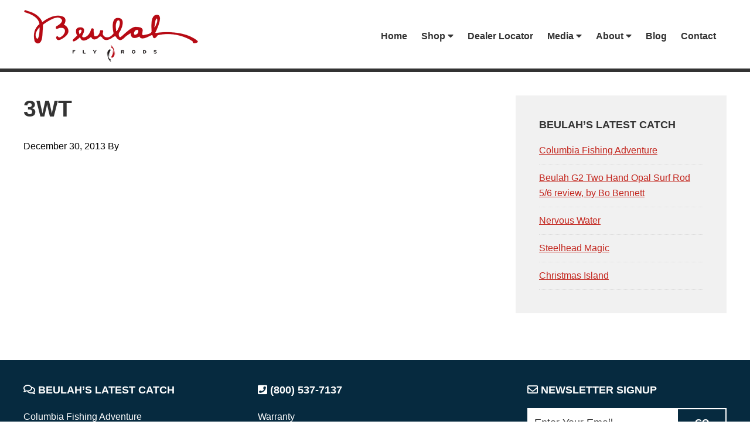

--- FILE ---
content_type: text/html; charset=UTF-8
request_url: https://www.beulahflyrods.com/fly-fishing-rods/guide-series/3wt/
body_size: 71406
content:
<!DOCTYPE html>
<html lang="en-US">
<head >
<meta charset="UTF-8" />
<meta name="viewport" content="width=device-width, initial-scale=1" />
<link href="https://fonts.googleapis.com/css?family=Lato:100,100i,200,200i,300,300i,400,400i,500,500i,600,600i,700,700i,800,800i,900,900i%7COpen+Sans:100,100i,200,200i,300,300i,400,400i,500,500i,600,600i,700,700i,800,800i,900,900i%7CIndie+Flower:100,100i,200,200i,300,300i,400,400i,500,500i,600,600i,700,700i,800,800i,900,900i%7COswald:100,100i,200,200i,300,300i,400,400i,500,500i,600,600i,700,700i,800,800i,900,900i" rel="stylesheet"><meta name='robots' content='index, follow, max-image-preview:large, max-snippet:-1, max-video-preview:-1' />
	<style>img:is([sizes="auto" i], [sizes^="auto," i]) { contain-intrinsic-size: 3000px 1500px }</style>
	
	<!-- This site is optimized with the Yoast SEO plugin v26.7 - https://yoast.com/wordpress/plugins/seo/ -->
	<title>3wt - Beulah Fly Rods</title>
	<link rel="canonical" href="https://www.beulahflyrods.com/fly-fishing-rods/guide-series/3wt/" />
	<meta property="og:locale" content="en_US" />
	<meta property="og:type" content="article" />
	<meta property="og:title" content="3wt - Beulah Fly Rods" />
	<meta property="og:url" content="https://www.beulahflyrods.com/fly-fishing-rods/guide-series/3wt/" />
	<meta property="og:site_name" content="Beulah Fly Rods" />
	<meta property="article:modified_time" content="2014-02-13T19:05:49+00:00" />
	<script type="application/ld+json" class="yoast-schema-graph">{"@context":"https://schema.org","@graph":[{"@type":"WebPage","@id":"https://www.beulahflyrods.com/fly-fishing-rods/guide-series/3wt/","url":"https://www.beulahflyrods.com/fly-fishing-rods/guide-series/3wt/","name":"3wt - Beulah Fly Rods","isPartOf":{"@id":"https://www.beulahflyrods.com/#website"},"datePublished":"2013-12-30T06:49:26+00:00","dateModified":"2014-02-13T19:05:49+00:00","breadcrumb":{"@id":"https://www.beulahflyrods.com/fly-fishing-rods/guide-series/3wt/#breadcrumb"},"inLanguage":"en-US","potentialAction":[{"@type":"ReadAction","target":["https://www.beulahflyrods.com/fly-fishing-rods/guide-series/3wt/"]}]},{"@type":"BreadcrumbList","@id":"https://www.beulahflyrods.com/fly-fishing-rods/guide-series/3wt/#breadcrumb","itemListElement":[{"@type":"ListItem","position":1,"name":"Home","item":"https://www.beulahflyrods.com/"},{"@type":"ListItem","position":2,"name":"Guide Series II","item":"https://www.beulahflyrods.com/fly-fishing-rods/guide-series/"},{"@type":"ListItem","position":3,"name":"3wt"}]},{"@type":"WebSite","@id":"https://www.beulahflyrods.com/#website","url":"https://www.beulahflyrods.com/","name":"Beulah Fly Rods","description":"Top end fly rods.","potentialAction":[{"@type":"SearchAction","target":{"@type":"EntryPoint","urlTemplate":"https://www.beulahflyrods.com/?s={search_term_string}"},"query-input":{"@type":"PropertyValueSpecification","valueRequired":true,"valueName":"search_term_string"}}],"inLanguage":"en-US"}]}</script>
	<!-- / Yoast SEO plugin. -->


<link rel='dns-prefetch' href='//fonts.googleapis.com' />
<link rel='dns-prefetch' href='//use.fontawesome.com' />
<link rel="alternate" type="application/rss+xml" title="Beulah Fly Rods &raquo; Feed" href="https://www.beulahflyrods.com/feed/" />
<link rel="alternate" type="application/rss+xml" title="Beulah Fly Rods &raquo; Comments Feed" href="https://www.beulahflyrods.com/comments/feed/" />
<link rel="alternate" type="text/calendar" title="Beulah Fly Rods &raquo; iCal Feed" href="https://www.beulahflyrods.com/events/?ical=1" />
<script type="text/javascript">
/* <![CDATA[ */
window._wpemojiSettings = {"baseUrl":"https:\/\/s.w.org\/images\/core\/emoji\/15.0.3\/72x72\/","ext":".png","svgUrl":"https:\/\/s.w.org\/images\/core\/emoji\/15.0.3\/svg\/","svgExt":".svg","source":{"concatemoji":"https:\/\/www.beulahflyrods.com\/wp-includes\/js\/wp-emoji-release.min.js?ver=6.7.4"}};
/*! This file is auto-generated */
!function(i,n){var o,s,e;function c(e){try{var t={supportTests:e,timestamp:(new Date).valueOf()};sessionStorage.setItem(o,JSON.stringify(t))}catch(e){}}function p(e,t,n){e.clearRect(0,0,e.canvas.width,e.canvas.height),e.fillText(t,0,0);var t=new Uint32Array(e.getImageData(0,0,e.canvas.width,e.canvas.height).data),r=(e.clearRect(0,0,e.canvas.width,e.canvas.height),e.fillText(n,0,0),new Uint32Array(e.getImageData(0,0,e.canvas.width,e.canvas.height).data));return t.every(function(e,t){return e===r[t]})}function u(e,t,n){switch(t){case"flag":return n(e,"\ud83c\udff3\ufe0f\u200d\u26a7\ufe0f","\ud83c\udff3\ufe0f\u200b\u26a7\ufe0f")?!1:!n(e,"\ud83c\uddfa\ud83c\uddf3","\ud83c\uddfa\u200b\ud83c\uddf3")&&!n(e,"\ud83c\udff4\udb40\udc67\udb40\udc62\udb40\udc65\udb40\udc6e\udb40\udc67\udb40\udc7f","\ud83c\udff4\u200b\udb40\udc67\u200b\udb40\udc62\u200b\udb40\udc65\u200b\udb40\udc6e\u200b\udb40\udc67\u200b\udb40\udc7f");case"emoji":return!n(e,"\ud83d\udc26\u200d\u2b1b","\ud83d\udc26\u200b\u2b1b")}return!1}function f(e,t,n){var r="undefined"!=typeof WorkerGlobalScope&&self instanceof WorkerGlobalScope?new OffscreenCanvas(300,150):i.createElement("canvas"),a=r.getContext("2d",{willReadFrequently:!0}),o=(a.textBaseline="top",a.font="600 32px Arial",{});return e.forEach(function(e){o[e]=t(a,e,n)}),o}function t(e){var t=i.createElement("script");t.src=e,t.defer=!0,i.head.appendChild(t)}"undefined"!=typeof Promise&&(o="wpEmojiSettingsSupports",s=["flag","emoji"],n.supports={everything:!0,everythingExceptFlag:!0},e=new Promise(function(e){i.addEventListener("DOMContentLoaded",e,{once:!0})}),new Promise(function(t){var n=function(){try{var e=JSON.parse(sessionStorage.getItem(o));if("object"==typeof e&&"number"==typeof e.timestamp&&(new Date).valueOf()<e.timestamp+604800&&"object"==typeof e.supportTests)return e.supportTests}catch(e){}return null}();if(!n){if("undefined"!=typeof Worker&&"undefined"!=typeof OffscreenCanvas&&"undefined"!=typeof URL&&URL.createObjectURL&&"undefined"!=typeof Blob)try{var e="postMessage("+f.toString()+"("+[JSON.stringify(s),u.toString(),p.toString()].join(",")+"));",r=new Blob([e],{type:"text/javascript"}),a=new Worker(URL.createObjectURL(r),{name:"wpTestEmojiSupports"});return void(a.onmessage=function(e){c(n=e.data),a.terminate(),t(n)})}catch(e){}c(n=f(s,u,p))}t(n)}).then(function(e){for(var t in e)n.supports[t]=e[t],n.supports.everything=n.supports.everything&&n.supports[t],"flag"!==t&&(n.supports.everythingExceptFlag=n.supports.everythingExceptFlag&&n.supports[t]);n.supports.everythingExceptFlag=n.supports.everythingExceptFlag&&!n.supports.flag,n.DOMReady=!1,n.readyCallback=function(){n.DOMReady=!0}}).then(function(){return e}).then(function(){var e;n.supports.everything||(n.readyCallback(),(e=n.source||{}).concatemoji?t(e.concatemoji):e.wpemoji&&e.twemoji&&(t(e.twemoji),t(e.wpemoji)))}))}((window,document),window._wpemojiSettings);
/* ]]> */
</script>
<link rel='stylesheet' id='layerslider-css' href='https://www.beulahflyrods.com/wp-content/plugins/LayerSlider/assets/static/layerslider/css/layerslider.css?ver=8.1.2' type='text/css' media='all' />
<link rel='stylesheet' id='beulah-theme-css' href='https://www.beulahflyrods.com/wp-content/themes/rkd-beulah/style.css?ver=2.2.3' type='text/css' media='all' />
<style id='wp-emoji-styles-inline-css' type='text/css'>

	img.wp-smiley, img.emoji {
		display: inline !important;
		border: none !important;
		box-shadow: none !important;
		height: 1em !important;
		width: 1em !important;
		margin: 0 0.07em !important;
		vertical-align: -0.1em !important;
		background: none !important;
		padding: 0 !important;
	}
</style>
<link rel='stylesheet' id='wp-block-library-css' href='https://www.beulahflyrods.com/wp-includes/css/dist/block-library/style.min.css?ver=6.7.4' type='text/css' media='all' />
<style id='font-awesome-svg-styles-default-inline-css' type='text/css'>
.svg-inline--fa {
  display: inline-block;
  height: 1em;
  overflow: visible;
  vertical-align: -.125em;
}
</style>
<link rel='stylesheet' id='font-awesome-svg-styles-css' href='https://www.beulahflyrods.com/wp-content/uploads/font-awesome/v5.13.0/css/svg-with-js.css' type='text/css' media='all' />
<style id='font-awesome-svg-styles-inline-css' type='text/css'>
   .wp-block-font-awesome-icon svg::before,
   .wp-rich-text-font-awesome-icon svg::before {content: unset;}
</style>
<style id='classic-theme-styles-inline-css' type='text/css'>
/*! This file is auto-generated */
.wp-block-button__link{color:#fff;background-color:#32373c;border-radius:9999px;box-shadow:none;text-decoration:none;padding:calc(.667em + 2px) calc(1.333em + 2px);font-size:1.125em}.wp-block-file__button{background:#32373c;color:#fff;text-decoration:none}
</style>
<style id='global-styles-inline-css' type='text/css'>
:root{--wp--preset--aspect-ratio--square: 1;--wp--preset--aspect-ratio--4-3: 4/3;--wp--preset--aspect-ratio--3-4: 3/4;--wp--preset--aspect-ratio--3-2: 3/2;--wp--preset--aspect-ratio--2-3: 2/3;--wp--preset--aspect-ratio--16-9: 16/9;--wp--preset--aspect-ratio--9-16: 9/16;--wp--preset--color--black: #000000;--wp--preset--color--cyan-bluish-gray: #abb8c3;--wp--preset--color--white: #ffffff;--wp--preset--color--pale-pink: #f78da7;--wp--preset--color--vivid-red: #cf2e2e;--wp--preset--color--luminous-vivid-orange: #ff6900;--wp--preset--color--luminous-vivid-amber: #fcb900;--wp--preset--color--light-green-cyan: #7bdcb5;--wp--preset--color--vivid-green-cyan: #00d084;--wp--preset--color--pale-cyan-blue: #8ed1fc;--wp--preset--color--vivid-cyan-blue: #0693e3;--wp--preset--color--vivid-purple: #9b51e0;--wp--preset--gradient--vivid-cyan-blue-to-vivid-purple: linear-gradient(135deg,rgba(6,147,227,1) 0%,rgb(155,81,224) 100%);--wp--preset--gradient--light-green-cyan-to-vivid-green-cyan: linear-gradient(135deg,rgb(122,220,180) 0%,rgb(0,208,130) 100%);--wp--preset--gradient--luminous-vivid-amber-to-luminous-vivid-orange: linear-gradient(135deg,rgba(252,185,0,1) 0%,rgba(255,105,0,1) 100%);--wp--preset--gradient--luminous-vivid-orange-to-vivid-red: linear-gradient(135deg,rgba(255,105,0,1) 0%,rgb(207,46,46) 100%);--wp--preset--gradient--very-light-gray-to-cyan-bluish-gray: linear-gradient(135deg,rgb(238,238,238) 0%,rgb(169,184,195) 100%);--wp--preset--gradient--cool-to-warm-spectrum: linear-gradient(135deg,rgb(74,234,220) 0%,rgb(151,120,209) 20%,rgb(207,42,186) 40%,rgb(238,44,130) 60%,rgb(251,105,98) 80%,rgb(254,248,76) 100%);--wp--preset--gradient--blush-light-purple: linear-gradient(135deg,rgb(255,206,236) 0%,rgb(152,150,240) 100%);--wp--preset--gradient--blush-bordeaux: linear-gradient(135deg,rgb(254,205,165) 0%,rgb(254,45,45) 50%,rgb(107,0,62) 100%);--wp--preset--gradient--luminous-dusk: linear-gradient(135deg,rgb(255,203,112) 0%,rgb(199,81,192) 50%,rgb(65,88,208) 100%);--wp--preset--gradient--pale-ocean: linear-gradient(135deg,rgb(255,245,203) 0%,rgb(182,227,212) 50%,rgb(51,167,181) 100%);--wp--preset--gradient--electric-grass: linear-gradient(135deg,rgb(202,248,128) 0%,rgb(113,206,126) 100%);--wp--preset--gradient--midnight: linear-gradient(135deg,rgb(2,3,129) 0%,rgb(40,116,252) 100%);--wp--preset--font-size--small: 13px;--wp--preset--font-size--medium: 20px;--wp--preset--font-size--large: 36px;--wp--preset--font-size--x-large: 42px;--wp--preset--spacing--20: 0.44rem;--wp--preset--spacing--30: 0.67rem;--wp--preset--spacing--40: 1rem;--wp--preset--spacing--50: 1.5rem;--wp--preset--spacing--60: 2.25rem;--wp--preset--spacing--70: 3.38rem;--wp--preset--spacing--80: 5.06rem;--wp--preset--shadow--natural: 6px 6px 9px rgba(0, 0, 0, 0.2);--wp--preset--shadow--deep: 12px 12px 50px rgba(0, 0, 0, 0.4);--wp--preset--shadow--sharp: 6px 6px 0px rgba(0, 0, 0, 0.2);--wp--preset--shadow--outlined: 6px 6px 0px -3px rgba(255, 255, 255, 1), 6px 6px rgba(0, 0, 0, 1);--wp--preset--shadow--crisp: 6px 6px 0px rgba(0, 0, 0, 1);}:where(.is-layout-flex){gap: 0.5em;}:where(.is-layout-grid){gap: 0.5em;}body .is-layout-flex{display: flex;}.is-layout-flex{flex-wrap: wrap;align-items: center;}.is-layout-flex > :is(*, div){margin: 0;}body .is-layout-grid{display: grid;}.is-layout-grid > :is(*, div){margin: 0;}:where(.wp-block-columns.is-layout-flex){gap: 2em;}:where(.wp-block-columns.is-layout-grid){gap: 2em;}:where(.wp-block-post-template.is-layout-flex){gap: 1.25em;}:where(.wp-block-post-template.is-layout-grid){gap: 1.25em;}.has-black-color{color: var(--wp--preset--color--black) !important;}.has-cyan-bluish-gray-color{color: var(--wp--preset--color--cyan-bluish-gray) !important;}.has-white-color{color: var(--wp--preset--color--white) !important;}.has-pale-pink-color{color: var(--wp--preset--color--pale-pink) !important;}.has-vivid-red-color{color: var(--wp--preset--color--vivid-red) !important;}.has-luminous-vivid-orange-color{color: var(--wp--preset--color--luminous-vivid-orange) !important;}.has-luminous-vivid-amber-color{color: var(--wp--preset--color--luminous-vivid-amber) !important;}.has-light-green-cyan-color{color: var(--wp--preset--color--light-green-cyan) !important;}.has-vivid-green-cyan-color{color: var(--wp--preset--color--vivid-green-cyan) !important;}.has-pale-cyan-blue-color{color: var(--wp--preset--color--pale-cyan-blue) !important;}.has-vivid-cyan-blue-color{color: var(--wp--preset--color--vivid-cyan-blue) !important;}.has-vivid-purple-color{color: var(--wp--preset--color--vivid-purple) !important;}.has-black-background-color{background-color: var(--wp--preset--color--black) !important;}.has-cyan-bluish-gray-background-color{background-color: var(--wp--preset--color--cyan-bluish-gray) !important;}.has-white-background-color{background-color: var(--wp--preset--color--white) !important;}.has-pale-pink-background-color{background-color: var(--wp--preset--color--pale-pink) !important;}.has-vivid-red-background-color{background-color: var(--wp--preset--color--vivid-red) !important;}.has-luminous-vivid-orange-background-color{background-color: var(--wp--preset--color--luminous-vivid-orange) !important;}.has-luminous-vivid-amber-background-color{background-color: var(--wp--preset--color--luminous-vivid-amber) !important;}.has-light-green-cyan-background-color{background-color: var(--wp--preset--color--light-green-cyan) !important;}.has-vivid-green-cyan-background-color{background-color: var(--wp--preset--color--vivid-green-cyan) !important;}.has-pale-cyan-blue-background-color{background-color: var(--wp--preset--color--pale-cyan-blue) !important;}.has-vivid-cyan-blue-background-color{background-color: var(--wp--preset--color--vivid-cyan-blue) !important;}.has-vivid-purple-background-color{background-color: var(--wp--preset--color--vivid-purple) !important;}.has-black-border-color{border-color: var(--wp--preset--color--black) !important;}.has-cyan-bluish-gray-border-color{border-color: var(--wp--preset--color--cyan-bluish-gray) !important;}.has-white-border-color{border-color: var(--wp--preset--color--white) !important;}.has-pale-pink-border-color{border-color: var(--wp--preset--color--pale-pink) !important;}.has-vivid-red-border-color{border-color: var(--wp--preset--color--vivid-red) !important;}.has-luminous-vivid-orange-border-color{border-color: var(--wp--preset--color--luminous-vivid-orange) !important;}.has-luminous-vivid-amber-border-color{border-color: var(--wp--preset--color--luminous-vivid-amber) !important;}.has-light-green-cyan-border-color{border-color: var(--wp--preset--color--light-green-cyan) !important;}.has-vivid-green-cyan-border-color{border-color: var(--wp--preset--color--vivid-green-cyan) !important;}.has-pale-cyan-blue-border-color{border-color: var(--wp--preset--color--pale-cyan-blue) !important;}.has-vivid-cyan-blue-border-color{border-color: var(--wp--preset--color--vivid-cyan-blue) !important;}.has-vivid-purple-border-color{border-color: var(--wp--preset--color--vivid-purple) !important;}.has-vivid-cyan-blue-to-vivid-purple-gradient-background{background: var(--wp--preset--gradient--vivid-cyan-blue-to-vivid-purple) !important;}.has-light-green-cyan-to-vivid-green-cyan-gradient-background{background: var(--wp--preset--gradient--light-green-cyan-to-vivid-green-cyan) !important;}.has-luminous-vivid-amber-to-luminous-vivid-orange-gradient-background{background: var(--wp--preset--gradient--luminous-vivid-amber-to-luminous-vivid-orange) !important;}.has-luminous-vivid-orange-to-vivid-red-gradient-background{background: var(--wp--preset--gradient--luminous-vivid-orange-to-vivid-red) !important;}.has-very-light-gray-to-cyan-bluish-gray-gradient-background{background: var(--wp--preset--gradient--very-light-gray-to-cyan-bluish-gray) !important;}.has-cool-to-warm-spectrum-gradient-background{background: var(--wp--preset--gradient--cool-to-warm-spectrum) !important;}.has-blush-light-purple-gradient-background{background: var(--wp--preset--gradient--blush-light-purple) !important;}.has-blush-bordeaux-gradient-background{background: var(--wp--preset--gradient--blush-bordeaux) !important;}.has-luminous-dusk-gradient-background{background: var(--wp--preset--gradient--luminous-dusk) !important;}.has-pale-ocean-gradient-background{background: var(--wp--preset--gradient--pale-ocean) !important;}.has-electric-grass-gradient-background{background: var(--wp--preset--gradient--electric-grass) !important;}.has-midnight-gradient-background{background: var(--wp--preset--gradient--midnight) !important;}.has-small-font-size{font-size: var(--wp--preset--font-size--small) !important;}.has-medium-font-size{font-size: var(--wp--preset--font-size--medium) !important;}.has-large-font-size{font-size: var(--wp--preset--font-size--large) !important;}.has-x-large-font-size{font-size: var(--wp--preset--font-size--x-large) !important;}
:where(.wp-block-post-template.is-layout-flex){gap: 1.25em;}:where(.wp-block-post-template.is-layout-grid){gap: 1.25em;}
:where(.wp-block-columns.is-layout-flex){gap: 2em;}:where(.wp-block-columns.is-layout-grid){gap: 2em;}
:root :where(.wp-block-pullquote){font-size: 1.5em;line-height: 1.6;}
</style>
<link rel='stylesheet' id='contact-form-7-css' href='https://www.beulahflyrods.com/wp-content/plugins/contact-form-7/includes/css/styles.css?ver=6.1.4' type='text/css' media='all' />
<link rel='stylesheet' id='bc_rb_global_style-css' href='https://www.beulahflyrods.com/wp-content/plugins/random-banner/assets/style/bc_rb_global.css?ver=4.2.11' type='text/css' media='all' />
<link rel='stylesheet' id='bc_rb_animate-css' href='https://www.beulahflyrods.com/wp-content/plugins/random-banner/assets/style/animate.css?ver=4.2.11' type='text/css' media='all' />
<link rel='stylesheet' id='owl.carousel-style-css' href='https://www.beulahflyrods.com/wp-content/plugins/random-banner/assets/style/owl.carousel.css?ver=4.2.11' type='text/css' media='all' />
<link rel='stylesheet' id='owl.carousel-default-css' href='https://www.beulahflyrods.com/wp-content/plugins/random-banner/assets/style/owl.theme.default.css?ver=4.2.11' type='text/css' media='all' />
<link rel='stylesheet' id='owl.carousel-transitions-css' href='https://www.beulahflyrods.com/wp-content/plugins/random-banner/assets/style/owl.transitions.css?ver=4.2.11' type='text/css' media='all' />
<link rel='stylesheet' id='woocommerce-layout-css' href='https://www.beulahflyrods.com/wp-content/plugins/woocommerce/assets/css/woocommerce-layout.css?ver=10.3.7' type='text/css' media='all' />
<style id='woocommerce-layout-inline-css' type='text/css'>

	.infinite-scroll .woocommerce-pagination {
		display: none;
	}
</style>
<link rel='stylesheet' id='woocommerce-smallscreen-css' href='https://www.beulahflyrods.com/wp-content/plugins/woocommerce/assets/css/woocommerce-smallscreen.css?ver=10.3.7' type='text/css' media='only screen and (max-width: 768px)' />
<link rel='stylesheet' id='woocommerce-general-css' href='https://www.beulahflyrods.com/wp-content/plugins/woocommerce/assets/css/woocommerce.css?ver=10.3.7' type='text/css' media='all' />
<style id='woocommerce-inline-inline-css' type='text/css'>
.woocommerce form .form-row .required { visibility: visible; }
</style>
<link rel='stylesheet' id='hamburger.css-css' href='https://www.beulahflyrods.com/wp-content/plugins/wp-responsive-menu/assets/css/wpr-hamburger.css?ver=3.2.1' type='text/css' media='all' />
<link rel='stylesheet' id='wprmenu.css-css' href='https://www.beulahflyrods.com/wp-content/plugins/wp-responsive-menu/assets/css/wprmenu.css?ver=3.2.1' type='text/css' media='all' />
<style id='wprmenu.css-inline-css' type='text/css'>
@media only screen and ( max-width: 900px ) {html body div.wprm-wrapper {overflow: scroll;}html body div.wprm-overlay{ background: rgba(0,0,0,0.83) }#wprmenu_bar {background-image: url();background-size: cover ;background-repeat: repeat;}#wprmenu_bar {background-color: #0d0d0d;}html body div#mg-wprm-wrap .wpr_submit .icon.icon-search {color: #ffffff;}#wprmenu_bar .menu_title,#wprmenu_bar .wprmenu_icon_menu,#wprmenu_bar .menu_title a {color: #f2f2f2;}#wprmenu_bar .menu_title a {font-size: 20px;font-weight: normal;}#mg-wprm-wrap li.menu-item a {font-size: 15px;text-transform: uppercase;font-weight: normal;}#mg-wprm-wrap li.menu-item-has-children ul.sub-menu a {font-size: 15px;text-transform: uppercase;font-weight: normal;}#mg-wprm-wrap li.current-menu-item > a {background: #d53f3f;}#mg-wprm-wrap li.current-menu-item > a,#mg-wprm-wrap li.current-menu-item span.wprmenu_icon{color: #ffffff !important;}#mg-wprm-wrap {background-color: #2e2e2e;}.cbp-spmenu-push-toright,.cbp-spmenu-push-toright .mm-slideout {left: 80% ;}.cbp-spmenu-push-toleft {left: -80% ;}#mg-wprm-wrap.cbp-spmenu-right,#mg-wprm-wrap.cbp-spmenu-left,#mg-wprm-wrap.cbp-spmenu-right.custom,#mg-wprm-wrap.cbp-spmenu-left.custom,.cbp-spmenu-vertical {width: 80%;max-width: 400px;}#mg-wprm-wrap ul#wprmenu_menu_ul li.menu-item a,div#mg-wprm-wrap ul li span.wprmenu_icon {color: #cfcfcf;}#mg-wprm-wrap ul#wprmenu_menu_ul li.menu-item:valid ~ a{color: #ffffff;}#mg-wprm-wrap ul#wprmenu_menu_ul li.menu-item a:hover {background: #d53f3f;color: #606060 !important;}div#mg-wprm-wrap ul>li:hover>span.wprmenu_icon {color: #606060 !important;}.wprmenu_bar .hamburger-inner,.wprmenu_bar .hamburger-inner::before,.wprmenu_bar .hamburger-inner::after {background: #ffffff;}.wprmenu_bar .hamburger:hover .hamburger-inner,.wprmenu_bar .hamburger:hover .hamburger-inner::before,.wprmenu_bar .hamburger:hover .hamburger-inner::after {background: #ffffff;}div.wprmenu_bar div.hamburger{padding-right: 6px !important;}#wprmenu_menu.left {width:80%;left: -80%;right: auto;}#wprmenu_menu.right {width:80%;right: -80%;left: auto;}html body div#wprmenu_bar {height : 42px;}#mg-wprm-wrap.cbp-spmenu-left,#mg-wprm-wrap.cbp-spmenu-right,#mg-widgetmenu-wrap.cbp-spmenu-widget-left,#mg-widgetmenu-wrap.cbp-spmenu-widget-right {top: 42px !important;}.wprmenu_bar .hamburger {float: left;}.wprmenu_bar #custom_menu_icon.hamburger {top: 0px;left: 0px;float: left !important;background-color: #cccccc;}#menu-main-navigation{ display: none !important; }.wpr_custom_menu #custom_menu_icon {display: block;}html { padding-top: 42px !important; }#wprmenu_bar,#mg-wprm-wrap { display: block; }div#wpadminbar { position: fixed; }}
</style>
<link rel='stylesheet' id='wpr_icons-css' href='https://www.beulahflyrods.com/wp-content/plugins/wp-responsive-menu/inc/assets/icons/wpr-icons.css?ver=3.2.1' type='text/css' media='all' />
<link rel='stylesheet' id='wpsl-styles-css' href='https://www.beulahflyrods.com/wp-content/plugins/wp-store-locator/css/styles.min.css?ver=2.2.261' type='text/css' media='all' />
<link rel='stylesheet' id='brands-styles-css' href='https://www.beulahflyrods.com/wp-content/plugins/woocommerce/assets/css/brands.css?ver=10.3.7' type='text/css' media='all' />
<link rel='stylesheet' id='google-fonts-css' href='//fonts.googleapis.com/css?family=Lato%3A300%2C400%2C700&#038;ver=2.2.3' type='text/css' media='all' />
<link rel='stylesheet' id='font-awesome-official-css' href='https://use.fontawesome.com/releases/v5.13.0/css/all.css' type='text/css' media='all' integrity="sha384-Bfad6CLCknfcloXFOyFnlgtENryhrpZCe29RTifKEixXQZ38WheV+i/6YWSzkz3V" crossorigin="anonymous" />
<link rel='stylesheet' id='sv-wc-payment-gateway-payment-form-v5_12_0-css' href='https://www.beulahflyrods.com/wp-content/plugins/woocommerce-gateway-usa-epay/vendor/skyverge/wc-plugin-framework/woocommerce/payment-gateway/assets/css/frontend/sv-wc-payment-gateway-payment-form.min.css?ver=5.12.0' type='text/css' media='all' />
<link rel='stylesheet' id='woocommerce_prettyPhoto_css-css' href='https://www.beulahflyrods.com/wp-content/plugins/woocommerce/assets/css/prettyPhoto.css?ver=10.3.7' type='text/css' media='all' />
<link rel='stylesheet' id='wc_quick_view-css' href='https://www.beulahflyrods.com/wp-content/plugins/woocommerce-quick-view/assets/css/style.css?ver=1.8.1' type='text/css' media='all' />
<link rel='stylesheet' id='font-awesome-official-v4shim-css' href='https://use.fontawesome.com/releases/v5.13.0/css/v4-shims.css' type='text/css' media='all' integrity="sha384-/7iOrVBege33/9vHFYEtviVcxjUsNCqyeMnlW/Ms+PH8uRdFkKFmqf9CbVAN0Qef" crossorigin="anonymous" />
<style id='font-awesome-official-v4shim-inline-css' type='text/css'>
@font-face {
font-family: "FontAwesome";
font-display: block;
src: url("https://use.fontawesome.com/releases/v5.13.0/webfonts/fa-brands-400.eot"),
		url("https://use.fontawesome.com/releases/v5.13.0/webfonts/fa-brands-400.eot?#iefix") format("embedded-opentype"),
		url("https://use.fontawesome.com/releases/v5.13.0/webfonts/fa-brands-400.woff2") format("woff2"),
		url("https://use.fontawesome.com/releases/v5.13.0/webfonts/fa-brands-400.woff") format("woff"),
		url("https://use.fontawesome.com/releases/v5.13.0/webfonts/fa-brands-400.ttf") format("truetype"),
		url("https://use.fontawesome.com/releases/v5.13.0/webfonts/fa-brands-400.svg#fontawesome") format("svg");
}

@font-face {
font-family: "FontAwesome";
font-display: block;
src: url("https://use.fontawesome.com/releases/v5.13.0/webfonts/fa-solid-900.eot"),
		url("https://use.fontawesome.com/releases/v5.13.0/webfonts/fa-solid-900.eot?#iefix") format("embedded-opentype"),
		url("https://use.fontawesome.com/releases/v5.13.0/webfonts/fa-solid-900.woff2") format("woff2"),
		url("https://use.fontawesome.com/releases/v5.13.0/webfonts/fa-solid-900.woff") format("woff"),
		url("https://use.fontawesome.com/releases/v5.13.0/webfonts/fa-solid-900.ttf") format("truetype"),
		url("https://use.fontawesome.com/releases/v5.13.0/webfonts/fa-solid-900.svg#fontawesome") format("svg");
}

@font-face {
font-family: "FontAwesome";
font-display: block;
src: url("https://use.fontawesome.com/releases/v5.13.0/webfonts/fa-regular-400.eot"),
		url("https://use.fontawesome.com/releases/v5.13.0/webfonts/fa-regular-400.eot?#iefix") format("embedded-opentype"),
		url("https://use.fontawesome.com/releases/v5.13.0/webfonts/fa-regular-400.woff2") format("woff2"),
		url("https://use.fontawesome.com/releases/v5.13.0/webfonts/fa-regular-400.woff") format("woff"),
		url("https://use.fontawesome.com/releases/v5.13.0/webfonts/fa-regular-400.ttf") format("truetype"),
		url("https://use.fontawesome.com/releases/v5.13.0/webfonts/fa-regular-400.svg#fontawesome") format("svg");
unicode-range: U+F004-F005,U+F007,U+F017,U+F022,U+F024,U+F02E,U+F03E,U+F044,U+F057-F059,U+F06E,U+F070,U+F075,U+F07B-F07C,U+F080,U+F086,U+F089,U+F094,U+F09D,U+F0A0,U+F0A4-F0A7,U+F0C5,U+F0C7-F0C8,U+F0E0,U+F0EB,U+F0F3,U+F0F8,U+F0FE,U+F111,U+F118-F11A,U+F11C,U+F133,U+F144,U+F146,U+F14A,U+F14D-F14E,U+F150-F152,U+F15B-F15C,U+F164-F165,U+F185-F186,U+F191-F192,U+F1AD,U+F1C1-F1C9,U+F1CD,U+F1D8,U+F1E3,U+F1EA,U+F1F6,U+F1F9,U+F20A,U+F247-F249,U+F24D,U+F254-F25B,U+F25D,U+F267,U+F271-F274,U+F279,U+F28B,U+F28D,U+F2B5-F2B6,U+F2B9,U+F2BB,U+F2BD,U+F2C1-F2C2,U+F2D0,U+F2D2,U+F2DC,U+F2ED,U+F328,U+F358-F35B,U+F3A5,U+F3D1,U+F410,U+F4AD;
}
</style>
<script type="text/javascript" src="https://www.beulahflyrods.com/wp-includes/js/jquery/jquery.min.js?ver=3.7.1" id="jquery-core-js"></script>
<script type="text/javascript" src="https://www.beulahflyrods.com/wp-includes/js/jquery/jquery-migrate.min.js?ver=3.4.1" id="jquery-migrate-js"></script>
<script type="text/javascript" id="layerslider-utils-js-extra">
/* <![CDATA[ */
var LS_Meta = {"v":"8.1.2","fixGSAP":"1"};
/* ]]> */
</script>
<script type="text/javascript" src="https://www.beulahflyrods.com/wp-content/plugins/LayerSlider/assets/static/layerslider/js/layerslider.utils.js?ver=8.1.2" id="layerslider-utils-js"></script>
<script type="text/javascript" src="https://www.beulahflyrods.com/wp-content/plugins/LayerSlider/assets/static/layerslider/js/layerslider.kreaturamedia.jquery.js?ver=8.1.2" id="layerslider-js"></script>
<script type="text/javascript" src="https://www.beulahflyrods.com/wp-content/plugins/LayerSlider/assets/static/layerslider/js/layerslider.transitions.js?ver=8.1.2" id="layerslider-transitions-js"></script>
<script type="text/javascript" src="https://www.beulahflyrods.com/wp-content/plugins/woocommerce/assets/js/jquery-blockui/jquery.blockUI.min.js?ver=2.7.0-wc.10.3.7" id="wc-jquery-blockui-js" data-wp-strategy="defer"></script>
<script type="text/javascript" id="wc-add-to-cart-js-extra">
/* <![CDATA[ */
var wc_add_to_cart_params = {"ajax_url":"\/wp-admin\/admin-ajax.php","wc_ajax_url":"\/?wc-ajax=%%endpoint%%","i18n_view_cart":"View cart","cart_url":"https:\/\/www.beulahflyrods.com\/cart\/","is_cart":"","cart_redirect_after_add":"no"};
/* ]]> */
</script>
<script type="text/javascript" src="https://www.beulahflyrods.com/wp-content/plugins/woocommerce/assets/js/frontend/add-to-cart.min.js?ver=10.3.7" id="wc-add-to-cart-js" data-wp-strategy="defer"></script>
<script type="text/javascript" src="https://www.beulahflyrods.com/wp-content/plugins/woocommerce/assets/js/js-cookie/js.cookie.min.js?ver=2.1.4-wc.10.3.7" id="wc-js-cookie-js" defer="defer" data-wp-strategy="defer"></script>
<script type="text/javascript" id="woocommerce-js-extra">
/* <![CDATA[ */
var woocommerce_params = {"ajax_url":"\/wp-admin\/admin-ajax.php","wc_ajax_url":"\/?wc-ajax=%%endpoint%%","i18n_password_show":"Show password","i18n_password_hide":"Hide password"};
/* ]]> */
</script>
<script type="text/javascript" src="https://www.beulahflyrods.com/wp-content/plugins/woocommerce/assets/js/frontend/woocommerce.min.js?ver=10.3.7" id="woocommerce-js" defer="defer" data-wp-strategy="defer"></script>
<script type="text/javascript" src="https://www.beulahflyrods.com/wp-content/plugins/wp-responsive-menu/assets/js/modernizr.custom.js?ver=3.2.1" id="modernizr-js"></script>
<script type="text/javascript" src="https://www.beulahflyrods.com/wp-content/plugins/wp-responsive-menu/assets/js/touchSwipe.js?ver=3.2.1" id="touchSwipe-js"></script>
<script type="text/javascript" id="wprmenu.js-js-extra">
/* <![CDATA[ */
var wprmenu = {"zooming":"","from_width":"900","push_width":"400","menu_width":"80","parent_click":"","swipe":"","enable_overlay":"1","wprmenuDemoId":""};
/* ]]> */
</script>
<script type="text/javascript" src="https://www.beulahflyrods.com/wp-content/plugins/wp-responsive-menu/assets/js/wprmenu.js?ver=3.2.1" id="wprmenu.js-js"></script>
<script type="text/javascript" src="https://www.beulahflyrods.com/wp-content/plugins/js_composer/assets/js/vendors/woocommerce-add-to-cart.js?ver=5.0.1" id="vc_woocommerce-add-to-cart-js-js"></script>
<meta name="generator" content="Powered by LayerSlider 8.1.2 - Build Heros, Sliders, and Popups. Create Animations and Beautiful, Rich Web Content as Easy as Never Before on WordPress." />
<!-- LayerSlider updates and docs at: https://layerslider.com -->
<link rel="https://api.w.org/" href="https://www.beulahflyrods.com/wp-json/" /><link rel="EditURI" type="application/rsd+xml" title="RSD" href="https://www.beulahflyrods.com/xmlrpc.php?rsd" />
<meta name="generator" content="WordPress 6.7.4" />
<meta name="generator" content="WooCommerce 10.3.7" />
<link rel='shortlink' href='https://www.beulahflyrods.com/?p=1730' />
<link rel="alternate" title="oEmbed (JSON)" type="application/json+oembed" href="https://www.beulahflyrods.com/wp-json/oembed/1.0/embed?url=https%3A%2F%2Fwww.beulahflyrods.com%2Ffly-fishing-rods%2Fguide-series%2F3wt%2F" />
<link rel="alternate" title="oEmbed (XML)" type="text/xml+oembed" href="https://www.beulahflyrods.com/wp-json/oembed/1.0/embed?url=https%3A%2F%2Fwww.beulahflyrods.com%2Ffly-fishing-rods%2Fguide-series%2F3wt%2F&#038;format=xml" />
<!-- Global site tag (gtag.js) - Google Analytics -->
<script async src="https://www.googletagmanager.com/gtag/js?id=G-B724ZRMN8D"></script>
<script>
  window.dataLayer = window.dataLayer || [];
  function gtag(){dataLayer.push(arguments);}
  gtag('js', new Date());

  gtag('config', 'G-B724ZRMN8D');
</script><meta name="tec-api-version" content="v1"><meta name="tec-api-origin" content="https://www.beulahflyrods.com"><link rel="alternate" href="https://www.beulahflyrods.com/wp-json/tribe/events/v1/" /><link rel="icon" href="https://www.beulahflyrods.com/wp-content/themes/rkd-beulah/images/favicon.ico" />
<link rel="pingback" href="https://www.beulahflyrods.com/xmlrpc.php" />
	<noscript><style>.woocommerce-product-gallery{ opacity: 1 !important; }</style></noscript>
	<meta name="generator" content="Powered by Visual Composer - drag and drop page builder for WordPress."/>
<!--[if lte IE 9]><link rel="stylesheet" type="text/css" href="https://www.beulahflyrods.com/wp-content/plugins/js_composer/assets/css/vc_lte_ie9.min.css" media="screen"><![endif]--><script id='nitro-telemetry-meta' nitro-exclude>window.NPTelemetryMetadata={missReason: (!window.NITROPACK_STATE ? 'cache not found' : 'hit'),pageType: 'products',isEligibleForOptimization: true,}</script><script id='nitro-generic' nitro-exclude>(()=>{window.NitroPack=window.NitroPack||{coreVersion:"na",isCounted:!1};let e=document.createElement("script");if(e.src="https://nitroscripts.com/VyJidynueEsfofoXKrqtGnGeKEQoFADF",e.async=!0,e.id="nitro-script",document.head.appendChild(e),!window.NitroPack.isCounted){window.NitroPack.isCounted=!0;let t=()=>{navigator.sendBeacon("https://to.getnitropack.com/p",JSON.stringify({siteId:"VyJidynueEsfofoXKrqtGnGeKEQoFADF",url:window.location.href,isOptimized:!!window.IS_NITROPACK,coreVersion:"na",missReason:window.NPTelemetryMetadata?.missReason||"",pageType:window.NPTelemetryMetadata?.pageType||"",isEligibleForOptimization:!!window.NPTelemetryMetadata?.isEligibleForOptimization}))};(()=>{let e=()=>new Promise(e=>{"complete"===document.readyState?e():window.addEventListener("load",e)}),i=()=>new Promise(e=>{document.prerendering?document.addEventListener("prerenderingchange",e,{once:!0}):e()}),a=async()=>{await i(),await e(),t()};a()})(),window.addEventListener("pageshow",e=>{if(e.persisted){let i=document.prerendering||self.performance?.getEntriesByType?.("navigation")[0]?.activationStart>0;"visible"!==document.visibilityState||i||t()}})}})();</script>		<style type="text/css" id="wp-custom-css">
			.checkout.woocommerce-checkout .woocommerce-error{
	display:block;
}

#menu-main-navigation a {
    padding: 5px 10px;
}

.woocommerce #simplemodal-container  div.product form.cart div.quantity{
	float:none;
}


.yith_magnifier_gallery li{
	padding: 0 10px;
		width: 33%;
}

.woocommerce #simplemodal-container  .quantity .qty{
	left: 0px;
}

.woocommerce-checkout  header.entry-header{
	top:0vh !important;
}

.woocommerce-checkout  .entry-content{
	margin-top:0px;
}

#simplemodal-container  div.product form.cart{
	  
    margin: 0 auto;
    max-width: 290px;
}.woocommerce div.product form.cart .variations th

td {
    border: 1px solid #ddd;
    padding: 5px 10px;
    line-height: 22.4px;
}

#simplemodal-container h2, #simplemodal-container .h2 {
    color: #b5181c;
    text-align: center;
    font-size: 22px;
    margin-bottom: 20px;
}

#simplemodal-container .tbo-one-third {
    width: 31%;
    float: left;
    margin: 0 1%;
    border-left: 1px solid #ccc;
    min-height: 405px;
    text-align: center;
}
#simplemodal-container .tbo-one-third a{
	display:block;
}
div.zoomWindow {
    z-index: 999;
    overflow: hidden;
    margin-left: 5px;
top: -32px !important;
    max-height: 357px;
    max-width: 546px;
}
.woocommerce-product-gallery__wrapper #wpb_wiz_gallery .woocommerce-product-gallery__image {
	margin: 25px 24px 15px 24px;}

h2.woocommerce-loop-product__title {
    font-size: 14px !important;
    line-height: 19px !important;
    font-weight: 700;
    color: #b5181c !important;
}

.woocommerce .featured-page-image { display: none !Important;}

.woocommerce div.product div.images .woocommerce-product-gallery__image:nth-child(n+2) {
    width: 25%;
	margin: 15px 24px;
}

.woocommerce div.product div.images img {
    border: 5px solid black;
}

.woocommerce #respond input#submit.alt, .woocommerce a.button.alt, .woocommerce button.button.alt, .woocommerce input.button.alt {
    background-color: #b60a14;
    color: #fff;
	padding: 18px 60px;}

.woocommerce #respond input#submit.alt:hover, .woocommerce a.button.alt:hover, .woocommerce button.button.alt:hover, .woocommerce input.button.alt:hover {
    background-color: #da333e;
    color: #fff;
}

.product_meta {
    display: none;
}

.summary .woocommerce-Price-amount.amount {
    font-size: 50px !important;
    font-weight: 700 !important;
}

.woocommerce ul.products li.product .price {
    font-size: 24px;
    font-weight: 600;
}

.woocommerce div.product p.price, .woocommerce div.product span.price {
	color: black;}

/*lines table*/

.th-emp {
    background: #295f7e !important;
    text-align: center;
    color: #fff;
    border-color: #000;
		font-weight: 600;
}

th {
    background: #555;
    color: #fff;
	text-align: center;
	font-weight: 600;
}

.woocommerce div.product form.cart .variations th{
	color: #000;
	background:none;
	text-align: left;
	position:relative;
	top: 15px;
	width:130px;
}

.woocommerce div.product .woocommerce-tabs .panel td {
    text-align: center;
    padding: 5px 10px;
	border: 1px solid #ccc !important; }

td { text-align: center;}

/*table {
    width: 46%;
    float: left;
	margin: 20px !important; }*/

table.variations {
    width: 100% !important;
}

.archive-description {
    font-size: 18px !important;
}

.woocommerce table.shop_attributes {
    width: 25%;
}

/* cat headers*/
.product-1{
    background: url(https://www.beulahflyrods.com/wp-content/uploads/2019/04/Rods-acc-header.jpg) no-repeat;
    min-height: 423px;
    background-position: 50% 45.5%;
    width: 100%;
    position: absolute;
    left: 0;
    background-size: cover;
    z-index: 1;
    top: 103px;
}

.product-2{
    background: url(https://www.beulahflyrods.com/wp-content/uploads/2019/04/discounter-fly-lines-header.jpg) no-repeat;
    min-height: 423px;
    background-position: 50% 45.5%;
    width: 100%;
    position: absolute;
    left: 0;
    background-size: cover;
    z-index: 1;
    top: 100px;
}



/*---------FONTS-------------*/

h1, h2, h3{
    text-transform: uppercase;
}

td {
    border: 1px solid #ddd;
    padding: 6px 0;
}

.bc_random_banner img { width: 100% !Important;
border:0px !Important;}

.random-banner {top: -31px;
}

.bc_random_banner {
    height: 440px !important;
    top: 10px !important;
	    overflow: hidden;
}

.product .bc_random_banner{
	    overflow: hidden;
    height: 450px !important;
    width: 100vw;
    margin-left: calc(-50vw + 50%);
    top: -87px !important;
    position: relative;
	    background-size: cover !important;
    background-position: 50% 41.5% !important;
  }

header.entry-header {
    position: relative !important;
    top: 0 !important;
    z-index: 9;
}

.entry-title {
    font-size: 39px;
    margin-bottom: 28px;
}

#menu-main-navigation .sub-menu a {
	z-index: 999;}

.entry-content {
        margin-top: 0px;
}

.blog .entry-content {
    border-bottom: 1px solid #777;
    margin-top: 0px !important;
}

.post.type-post.status-publish header.entry-header {
    position: relative !important;
    top: 0 !important;
    z-index: 9;
}

.post.type-post.status-publish .entry-content {
    border-bottom: 1px solid #777;
    margin-top: 0px !important;
}

.product-gs2{
    background: url(/wp-content/uploads/2019/06/guide-series-ii-banner.jpg) no-repeat;
}
.product-onyxss {
    background: url(/wp-content/uploads/2019/06/onyx-series-spey.jpg) no-repeat;
}
.product-plat-series {
    background: url(/wp-content/uploads/2019/06/platinum-series-single-hand.jpg) no-repeat;
}
.product-plat-series-switch {
    background: url(/wp-content/uploads/2019/06/platinum-series-switch.jpg) no-repeat;
}
.product-plat-spey-rod {
    background: url(/wp-content/uploads/2019/06/platinum-series-spey.jpg) no-repeat;
}
.product-opal-2-hander {
    background: url(/wp-content/uploads/2019/06/opal-two-hander.jpg) no-repeat;
}
.product-opal-1-hand {
    background: url(/wp-content/uploads/2019/06/opal-series-single-hand.jpg) no-repeat;
}
/*for all cat banners*/
.product-gs2, .product-onyxss, .product-plat-series, .product-plat-series-switch, .product-plat-spey-rod, .product-opal-2-hander, .product-opal-1-hand {  min-height: 420px;
  background-position: 50% 45.5%;
    width: 100%;
    position: absolute;
    left: 0;
    background-size: cover;
    z-index: 1;
top: 103px;}

img.collection-image.alignleft {border: 5px solid black;
    margin-bottom: 10px;}

.archive-title {
    margin-top: 30px;
}

@media only screen and (max-width: 600px) and (min-width: 300px) {
	.archive-description table {display: none;}
	.product-2, .product-1 {
    background: url(https://www.beulahflyrods.com/wp-content/uploads/2019/04/discounter-fly-lines-header.jpg) no-repeat;
		min-height: 150px;
	    background-size: cover;}
	
	.product-gs2, .product-onyxss, .product-plat-series, .product-plat-series-switch, .product-plat-spey-rod, .product-opal-2-hander, .product-opal-1-hand {
    min-height: 190px;
    background-position: 50%;
    width: 100%;
    position: absolute;
    left: 0;
    background-size: cover;
    z-index: 1;
    top: 75px;
}
	
	.bc_random_banner img {
    width: 100% !Important;
    margin-top: 7px !Important;
    border: 0px;
}
	
	.bc_random_banner {
    height: 165px !important;
    margin-top: 24px;
}
	
.product .bc_random_banner {
    margin-top: 37px;
    max-height: 123px !important;
}
	.product .bc_random_banner img	{margin-top: 0px !Important;
	margin-bottom: -7vh;}
	
	header.entry-header {
    position: relative !important;
    top: -4vh !important;
    z-index: 9;
}
	
	.entry-title {
    font-size: 39px;
    margin-bottom: 0;
}
	
	.woocommerce div.product .woocommerce-tabs ul.tabs li {
		width: 100%;}
	
	.woocommerce div.product .woocommerce-tabs ul.tabs {
    list-style: none;
		padding: 0 0 0 9px;}
	
	button.button.alt {
    width: 100% !important;
}
	
	.woocommerce div.product .woocommerce-tabs ul.tabs li.active::before, .woocommerce div.product .woocommerce-tabs ul.tabs li::after, .woocommerce div.product .woocommerce-tabs ul.tabs li::before, .woocommerce div.product .woocommerce-tabs ul.tabs li::before {
		display: none;
	}
	
	#simplemodal-container .tbo-one-third {
    width: 100%;
    float: left;
    margin: 0px 1% 30px 1%;
    border-left: 0;
    min-height: 180px;
    text-align: center;
		border-bottom: 1px solid #80808073;
}
	
.woocommerce div.product form.cart .button {
    width: 74% !important;
    vertical-align: middle;
    float: left;
    padding: 20px !important;
}
	
	.tbo-buy-from-beulah {
    position: relative !important;
    top: 0px !important;
}
	
	.woocommerce div.product p.price, .woocommerce div.product span.price {
    padding-bottom: 30px !important;
	}
	
	iframe {
    margin-left: 0 !Important;
}
	
}

@media only screen and (min-width: 620px) and (max-width: 768px) {
	
	iframe {
    margin-left: 0 !Important;
}
	
	.product .bc_random_banner {
    margin-top: 20px;
    max-height: 23vh !important;
}
.bc_random_banner {
    margin-top: 21px;
    height: 300px !important;
}
	
	header.entry-header {
		top: 23vh !important;}
	
	.product-1, .product-2 {
		top: -75px !important;}
	.product-gs2, .product-onyxss, .product-plat-series, .product-plat-series-switch, .product-plat-spey-rod, .product-opal-2-hander, .product-opal-1-hand {
    min-height: 190px;
    background-position: 50%;
    width: 100%;
    position: absolute;
    left: 0;
    background-size: cover;
    z-index: 1;
    top: 75px;
}
}

.related.products {
    display: none;
}

h3.fly-lines-rec { font-size: 30px !Important;}

.rec-texts {
    margin: -0px;
}

.woocommerce-message {
       border-top-color: transparent;
    position: absolute;
    top: 526px;
    width: 1120px;
    margin-left: 42px;
    z-index: 999;
}

.woocommerce-error {
	display: none;}

@media only screen and (max-width: 768px) and (min-width: 601px) {
	.woocommerce-message {
    top: 330px;
    width: 100%;
    margin-left: -38px;
}
}

@media only screen and (max-width: 600px) {
	
	.tribe-events-style-theme .entry-content {
    margin-top: -40px !important;
}
	
	.woocommerce-message {
    top: 220px;
    width: 101%;
    margin-left: -21px;
    font-size: 14px;
}
.post-5049.page.type-page.status-publish.entry	.bc_random_banner img {
    width: 100% !Important;
    margin-top: 43px !Important;
    border: 0px;
}
}

.category-image {
	min-height: 400px;
    background-size: cover !important;
    background-position: 50% !important;
}
.woocommerce div.product form.cart .button {
    width: 100%;
}

@media only screen and (min-width: 900px) {
	.woocommerce .quantity .qty {
    width: 100%;
    text-align: center;
    margin: auto;
    position: relative;
    left: 130px;
    top: -12px;
		margin-bottom:12px;
		margin-top:20px;
	
}}

.tribe-events-style-theme .site-inner {
    margin-top: 12% !important;
}

.header-full-width .title-area {
    width: auto;
}

.footer-widgets a {
    color: white;
}

.nav-primary {
    background-color: transparent;
    position: absolute;
    top: 0;
    left: 50%;
    z-index: 999;
}


@media only screen and (max-width: 1160px)
{
	.nav-primary {
    left: 36%;
}
	
}

@media only screen and (max-width: 960px) {
.title-area {
    left: 0;
    height: 100px;
    width: 318px;
}
	
.page-id-3552 .aligncenter {
    clear: both;
    width: 100%;
    position: relative;
    top: -40px;
}
}

@media only screen and (max-width: 768px) {
    .fa-caret-down:before {
    content: "\f0d7";
			display: none !Important;
}
}		</style>
		<noscript><style type="text/css"> .wpb_animate_when_almost_visible { opacity: 1; }</style></noscript></head>
<body class="products-template-default single single-products postid-1730 theme-genesis woocommerce-no-js tribe-no-js header-image header-full-width content-sidebar genesis-breadcrumbs-hidden genesis-footer-widgets-visible wpb-js-composer js-comp-ver-5.0.1 vc_responsive"><div class="site-container"><ul class="genesis-skip-link"><li><a href="#genesis-nav-primary" class="screen-reader-shortcut"> Skip to primary navigation</a></li><li><a href="#genesis-content" class="screen-reader-shortcut"> Skip to main content</a></li><li><a href="#genesis-sidebar-primary" class="screen-reader-shortcut"> Skip to primary sidebar</a></li><li><a href="#genesis-footer-widgets" class="screen-reader-shortcut"> Skip to footer</a></li></ul><header class="site-header"><div class="wrap"><div class="title-area"><p class="site-title"><a href="https://www.beulahflyrods.com/">Beulah Fly Rods</a></p><p class="site-description">Top end fly rods.</p></div></div></header><nav class="nav-primary" aria-label="Main" id="genesis-nav-primary"><div class="wrap"><ul id="menu-main-navigation" class="menu genesis-nav-menu menu-primary js-superfish"><li id="menu-item-4062" class="menu-item menu-item-type-custom menu-item-object-custom menu-item-home menu-item-4062"><a href="https://www.beulahflyrods.com/"><span >Home</span></a></li>
<li id="menu-item-3585" class="menu-item menu-item-type-custom menu-item-object-custom menu-item-has-children menu-item-3585"><a href="#"><span >Shop <i class="fa fa-caret-down" aria-hidden="true"></i></span></a>
<ul class="sub-menu">
	<li id="menu-item-4846" class="menu-item menu-item-type-post_type menu-item-object-page menu-item-4846"><a href="https://www.beulahflyrods.com/rods/"><span >Rods</span></a></li>
	<li id="menu-item-4845" class="menu-item menu-item-type-post_type menu-item-object-page menu-item-4845"><a href="https://www.beulahflyrods.com/fly-lines/"><span >Lines</span></a></li>
	<li id="menu-item-4841" class="menu-item menu-item-type-taxonomy menu-item-object-product_cat menu-item-4841"><a href="https://www.beulahflyrods.com/shop/accessories/"><span >Accessories</span></a></li>
	<li id="menu-item-4842" class="menu-item menu-item-type-taxonomy menu-item-object-product_cat menu-item-4842"><a href="https://www.beulahflyrods.com/shop/discounted/"><span >Discounted</span></a></li>
	<li id="menu-item-4803" class="menu-item menu-item-type-custom menu-item-object-custom menu-item-4803"><a href="https://www.beulahflyrods.com/cart"><span >Cart</span></a></li>
</ul>
</li>
<li id="menu-item-4997" class="menu-item menu-item-type-post_type menu-item-object-page menu-item-4997"><a href="https://www.beulahflyrods.com/dealer-locator/"><span >Dealer Locator</span></a></li>
<li id="menu-item-3596" class="menu-item menu-item-type-post_type menu-item-object-page menu-item-has-children menu-item-3596"><a href="https://www.beulahflyrods.com/image-gallery/"><span >Media <i class="fa fa-caret-down" aria-hidden="true"></i></span></a>
<ul class="sub-menu">
	<li id="menu-item-4839" class="menu-item menu-item-type-post_type menu-item-object-page menu-item-4839"><a href="https://www.beulahflyrods.com/image-gallery/saltwater/"><span >Saltwater</span></a></li>
	<li id="menu-item-3947" class="menu-item menu-item-type-post_type menu-item-object-page menu-item-3947"><a href="https://www.beulahflyrods.com/image-gallery/freshwater/"><span >Freshwater</span></a></li>
	<li id="menu-item-4840" class="menu-item menu-item-type-post_type menu-item-object-page menu-item-4840"><a href="https://www.beulahflyrods.com/image-gallery/videos/"><span >Videos</span></a></li>
</ul>
</li>
<li id="menu-item-3589" class="menu-item menu-item-type-post_type menu-item-object-page menu-item-has-children menu-item-3589"><a href="https://www.beulahflyrods.com/about-beulah/"><span >About <i class="fa fa-caret-down" aria-hidden="true"></i></span></a>
<ul class="sub-menu">
	<li id="menu-item-3833" class="menu-item menu-item-type-post_type menu-item-object-page menu-item-3833"><a href="https://www.beulahflyrods.com/warranty/"><span >Warranty</span></a></li>
	<li id="menu-item-3832" class="menu-item menu-item-type-post_type menu-item-object-page menu-item-3832"><a href="https://www.beulahflyrods.com/returns/"><span >Returns</span></a></li>
</ul>
</li>
<li id="menu-item-3591" class="menu-item menu-item-type-post_type menu-item-object-page current_page_parent menu-item-3591"><a href="https://www.beulahflyrods.com/news-events/beulah-blog/"><span >Blog</span></a></li>
<li id="menu-item-3595" class="menu-item menu-item-type-post_type menu-item-object-page menu-item-3595"><a href="https://www.beulahflyrods.com/contact-us/"><span >Contact</span></a></li>
</ul></div></nav><div class="site-inner"><div class="content-sidebar-wrap"><main class="content" id="genesis-content"><article class="post-1730 products type-products status-publish entry" aria-label="3wt"><header class="entry-header"><h1 class="entry-title">3wt</h1>
<p class="entry-meta"><time class="entry-time">December 30, 2013</time> By   </p></header><div class="entry-content"></div><footer class="entry-footer"></footer></article></main><aside class="sidebar sidebar-primary widget-area" role="complementary" aria-label="Primary Sidebar" id="genesis-sidebar-primary"><h2 class="genesis-sidebar-title screen-reader-text">Primary Sidebar</h2>
		<section id="recent-posts-4" class="widget widget_recent_entries"><div class="widget-wrap">
		<h3 class="widgettitle widget-title">Beulah’s Latest Catch</h3>

		<ul>
											<li>
					<a href="https://www.beulahflyrods.com/columbia-fishing-adventure/">Columbia Fishing Adventure</a>
									</li>
											<li>
					<a href="https://www.beulahflyrods.com/beulah-g2-two-hand-opal-surf-rod-5-6-review-by-bo-bennett/">Beulah G2 Two Hand Opal Surf Rod 5/6 review, by Bo Bennett</a>
									</li>
											<li>
					<a href="https://www.beulahflyrods.com/nervous-water/">Nervous Water</a>
									</li>
											<li>
					<a href="https://www.beulahflyrods.com/steelhead-magic/">Steelhead Magic</a>
									</li>
											<li>
					<a href="https://www.beulahflyrods.com/christmas-island/">Christmas Island</a>
									</li>
					</ul>

		</div></section>
</aside></div>
<script nitro-exclude>
    var heartbeatData = new FormData(); heartbeatData.append('nitroHeartbeat', '1');
    fetch(location.href, {method: 'POST', body: heartbeatData, credentials: 'omit'});
</script>
<script nitro-exclude>
    document.cookie = 'nitroCachedPage=' + (!window.NITROPACK_STATE ? '0' : '1') + '; path=/; SameSite=Lax';
</script>
<script nitro-exclude>
    if (!window.NITROPACK_STATE || window.NITROPACK_STATE != 'FRESH') {
        var proxyPurgeOnly = 0;
        if (typeof navigator.sendBeacon !== 'undefined') {
            var nitroData = new FormData(); nitroData.append('nitroBeaconUrl', 'aHR0cHM6Ly93d3cuYmV1bGFoZmx5cm9kcy5jb20vZmx5LWZpc2hpbmctcm9kcy9ndWlkZS1zZXJpZXMvM3d0Lw=='); nitroData.append('nitroBeaconCookies', 'W10='); nitroData.append('nitroBeaconHash', '58e69df3ac24c9e0cda8082d00f8c98094efb267a6a7e144d22d89ef4cf0bd2b39bb5ccb3eccb249f41b70d8797096ba0aab4ebb75a7df45f72518690309e488'); nitroData.append('proxyPurgeOnly', ''); nitroData.append('layout', 'products'); navigator.sendBeacon(location.href, nitroData);
        } else {
            var xhr = new XMLHttpRequest(); xhr.open('POST', location.href, true); xhr.setRequestHeader('Content-Type', 'application/x-www-form-urlencoded'); xhr.send('nitroBeaconUrl=aHR0cHM6Ly93d3cuYmV1bGFoZmx5cm9kcy5jb20vZmx5LWZpc2hpbmctcm9kcy9ndWlkZS1zZXJpZXMvM3d0Lw==&nitroBeaconCookies=W10=&nitroBeaconHash=58e69df3ac24c9e0cda8082d00f8c98094efb267a6a7e144d22d89ef4cf0bd2b39bb5ccb3eccb249f41b70d8797096ba0aab4ebb75a7df45f72518690309e488&proxyPurgeOnly=&layout=products');
        }
    }
</script></div><div class="footer-widgets" id="genesis-footer-widgets"><h2 class="genesis-sidebar-title screen-reader-text">Footer</h2><div class="wrap"><div class="widget-area footer-widgets-1 footer-widget-area">
		<section id="recent-posts-2" class="widget widget_recent_entries"><div class="widget-wrap">
		<h3 class="widgettitle widget-title">Beulah&#8217;s Latest Catch</h3>

		<ul>
											<li>
					<a href="https://www.beulahflyrods.com/columbia-fishing-adventure/">Columbia Fishing Adventure</a>
									</li>
											<li>
					<a href="https://www.beulahflyrods.com/beulah-g2-two-hand-opal-surf-rod-5-6-review-by-bo-bennett/">Beulah G2 Two Hand Opal Surf Rod 5/6 review, by Bo Bennett</a>
									</li>
											<li>
					<a href="https://www.beulahflyrods.com/nervous-water/">Nervous Water</a>
									</li>
											<li>
					<a href="https://www.beulahflyrods.com/steelhead-magic/">Steelhead Magic</a>
									</li>
											<li>
					<a href="https://www.beulahflyrods.com/christmas-island/">Christmas Island</a>
									</li>
											<li>
					<a href="https://www.beulahflyrods.com/temptation-weakness-long-odds/">Temptation &amp; Weakness, Long Odds.</a>
									</li>
					</ul>

		</div></section>
</div><div class="widget-area footer-widgets-2 footer-widget-area"><section id="nav_menu-3" class="widget widget_nav_menu"><div class="widget-wrap"><h3 class="widgettitle widget-title">(800) 537-7137</h3>
<div class="menu-footer-navigation-container"><ul id="menu-footer-navigation" class="menu"><li id="menu-item-3792" class="menu-item menu-item-type-post_type menu-item-object-page menu-item-3792"><a href="https://www.beulahflyrods.com/warranty/">Warranty</a></li>
<li id="menu-item-3791" class="menu-item menu-item-type-post_type menu-item-object-page menu-item-3791"><a href="https://www.beulahflyrods.com/returns/">Returns</a></li>
<li id="menu-item-4052" class="menu-item menu-item-type-custom menu-item-object-custom menu-item-4052"><a href="https://www.beulahflyrods.com/events/">Event Calendar</a></li>
<li id="menu-item-3728" class="menu-item menu-item-type-custom menu-item-object-custom menu-item-3728"><a href="https://www.beulahflyrods.com/contact-us/">Contact Us</a></li>
</ul></div></div></section>
</div><div class="widget-area footer-widgets-3 footer-widget-area"><section id="text-7" class="widget widget_text"><div class="widget-wrap"><h3 class="widgettitle widget-title">Newsletter Signup</h3>
			<div class="textwidget"><form name="ccoptin" action="https://visitor.r20.constantcontact.com/d.jsp" target="_blank" method="post" style="margin-bottom:3;">
		<input type="text" name="ea" id="email"  value="Enter Your Email" onblur="if(this.value=='')this.value='Enter Your Email';" onfocus="if(this.value=='Enter Your Email')this.value='';">
		<input type="submit" name="go" value="Go" class="submit" id="footer-submit"  >
		<input type="hidden" name="llr" value="z4mamieab">
		<input type="hidden" name="m" value="1104087626745">
		<input type="hidden" name="p" value="oi">
		</form></div>
		</div></section>
<section id="text-8" class="widget widget_text"><div class="widget-wrap">			<div class="textwidget"><p style="display: inline-flex; margin-top: 30px;"><a href="https://www.facebook.com/Beulah-Fly-Rods-119104048129521/?ref=page_internal" target="_blank"><i class="fab fa-facebook-square" style="font-size: 30px; padding: 10px;"></i></a><br />
<a href="https://www.youtube.com/channel/UCZogZWwh6o6oANEhdRrklTw" target="_blank"><i class="fab fa-youtube-square" style="font-size: 30px; padding: 10px;"></i></a><br />
<a href="https://www.instagram.com/beulahflyrods/?hl=en" target="_blank"><i class="fab fa-instagram-square" style="font-size: 30px; padding: 10px;"></i></p>
<p></a></p>
</div>
		</div></section>
</div></div></div><footer class="site-footer"><div class="wrap"><p>Copyright &#x000A9;&nbsp;2026 &middot; <a href="http://www.redkeydesigns.com/">Beulah Theme by Red Key Designs</a> On <a href="https://www.studiopress.com/">Genesis Framework</a> &middot; <a href="https://wordpress.org/">WordPress</a> &middot; <a rel="nofollow" href="https://www.beulahflyrods.com/wp-login.php">Log in</a></p></div></footer></div>
			<div class="wprm-wrapper">
        
        <!-- Overlay Starts here -->
			 			   <div class="wprm-overlay"></div>
			         <!-- Overlay Ends here -->
			
			         <div id="wprmenu_bar" class="wprmenu_bar bodyslide left">
  <div class="hamburger hamburger--slider">
    <span class="hamburger-box">
      <span class="hamburger-inner"></span>
    </span>
  </div>
  <div class="menu_title">
      <a href="https://www.beulahflyrods.com">
      MENU    </a>
      </div>
</div>			 
			<div class="cbp-spmenu cbp-spmenu-vertical cbp-spmenu-left default " id="mg-wprm-wrap">
				
				
				<ul id="wprmenu_menu_ul">
  
  <li class="menu-item menu-item-type-custom menu-item-object-custom menu-item-home menu-item-4062"><a href="https://www.beulahflyrods.com/">Home</a></li>
<li class="menu-item menu-item-type-custom menu-item-object-custom menu-item-has-children menu-item-3585"><a href="#">Shop <i class="fa fa-caret-down" aria-hidden="true"></i></a>
<ul class="sub-menu">
	<li class="menu-item menu-item-type-post_type menu-item-object-page menu-item-4846"><a href="https://www.beulahflyrods.com/rods/">Rods</a></li>
	<li class="menu-item menu-item-type-post_type menu-item-object-page menu-item-4845"><a href="https://www.beulahflyrods.com/fly-lines/">Lines</a></li>
	<li class="menu-item menu-item-type-taxonomy menu-item-object-product_cat menu-item-4841"><a href="https://www.beulahflyrods.com/shop/accessories/">Accessories</a></li>
	<li class="menu-item menu-item-type-taxonomy menu-item-object-product_cat menu-item-4842"><a href="https://www.beulahflyrods.com/shop/discounted/">Discounted</a></li>
	<li class="menu-item menu-item-type-custom menu-item-object-custom menu-item-4803"><a href="https://www.beulahflyrods.com/cart">Cart</a></li>
</ul>
</li>
<li class="menu-item menu-item-type-post_type menu-item-object-page menu-item-4997"><a href="https://www.beulahflyrods.com/dealer-locator/">Dealer Locator</a></li>
<li class="menu-item menu-item-type-post_type menu-item-object-page menu-item-has-children menu-item-3596"><a href="https://www.beulahflyrods.com/image-gallery/">Media <i class="fa fa-caret-down" aria-hidden="true"></i></a>
<ul class="sub-menu">
	<li class="menu-item menu-item-type-post_type menu-item-object-page menu-item-4839"><a href="https://www.beulahflyrods.com/image-gallery/saltwater/">Saltwater</a></li>
	<li class="menu-item menu-item-type-post_type menu-item-object-page menu-item-3947"><a href="https://www.beulahflyrods.com/image-gallery/freshwater/">Freshwater</a></li>
	<li class="menu-item menu-item-type-post_type menu-item-object-page menu-item-4840"><a href="https://www.beulahflyrods.com/image-gallery/videos/">Videos</a></li>
</ul>
</li>
<li class="menu-item menu-item-type-post_type menu-item-object-page menu-item-has-children menu-item-3589"><a href="https://www.beulahflyrods.com/about-beulah/">About <i class="fa fa-caret-down" aria-hidden="true"></i></a>
<ul class="sub-menu">
	<li class="menu-item menu-item-type-post_type menu-item-object-page menu-item-3833"><a href="https://www.beulahflyrods.com/warranty/">Warranty</a></li>
	<li class="menu-item menu-item-type-post_type menu-item-object-page menu-item-3832"><a href="https://www.beulahflyrods.com/returns/">Returns</a></li>
</ul>
</li>
<li class="menu-item menu-item-type-post_type menu-item-object-page current_page_parent menu-item-3591"><a href="https://www.beulahflyrods.com/news-events/beulah-blog/">Blog</a></li>
<li class="menu-item menu-item-type-post_type menu-item-object-page menu-item-3595"><a href="https://www.beulahflyrods.com/contact-us/">Contact</a></li>
        <li>
          <div class="wpr_search search_top">
            <form role="search" method="get" class="wpr-search-form" action="https://www.beulahflyrods.com/">
  <label for="search-form-696e5c964db3a"></label>
  <input type="search" class="wpr-search-field" placeholder="Search..." value="" name="s" title="Search...">
  <button type="submit" class="wpr_submit">
    <i class="wpr-icon-search"></i>
  </button>
</form>          </div>
        </li>
        
     
</ul>
				
				</div>
			</div>
			    <style type="text/css">
    /* WPR Custom CSS */
.icon_default.wprmenu_icon_par:before { font-size: 30px; } div#mg-wprm-wrap ul li span.wprmenu_icon { padding: 24px 40px; }
    </style>
    		<script>
		( function ( body ) {
			'use strict';
			body.className = body.className.replace( /\btribe-no-js\b/, 'tribe-js' );
		} )( document.body );
		</script>
		<script> /* <![CDATA[ */var tribe_l10n_datatables = {"aria":{"sort_ascending":": activate to sort column ascending","sort_descending":": activate to sort column descending"},"length_menu":"Show _MENU_ entries","empty_table":"No data available in table","info":"Showing _START_ to _END_ of _TOTAL_ entries","info_empty":"Showing 0 to 0 of 0 entries","info_filtered":"(filtered from _MAX_ total entries)","zero_records":"No matching records found","search":"Search:","all_selected_text":"All items on this page were selected. ","select_all_link":"Select all pages","clear_selection":"Clear Selection.","pagination":{"all":"All","next":"Next","previous":"Previous"},"select":{"rows":{"0":"","_":": Selected %d rows","1":": Selected 1 row"}},"datepicker":{"dayNames":["Sunday","Monday","Tuesday","Wednesday","Thursday","Friday","Saturday"],"dayNamesShort":["Sun","Mon","Tue","Wed","Thu","Fri","Sat"],"dayNamesMin":["S","M","T","W","T","F","S"],"monthNames":["January","February","March","April","May","June","July","August","September","October","November","December"],"monthNamesShort":["January","February","March","April","May","June","July","August","September","October","November","December"],"monthNamesMin":["Jan","Feb","Mar","Apr","May","Jun","Jul","Aug","Sep","Oct","Nov","Dec"],"nextText":"Next","prevText":"Prev","currentText":"Today","closeText":"Done","today":"Today","clear":"Clear"}};/* ]]> */ </script><script type="text/javascript">jQuery(function($){		function load_usa_epay_credit_card_payment_form_handler() {
			window.wc_usa_epay_credit_card_payment_form_handler = new SV_WC_Payment_Form_Handler_v5_12_0( {"plugin_id":"usa_epay","id":"usa_epay_credit_card","id_dasherized":"usa-epay-credit-card","type":"credit-card","csc_required":true,"csc_required_for_tokens":false,"enabled_card_types":["visa","mastercard","amex","discover"]} );window.jQuery( document.body ).trigger( "update_checkout" );		}

		try {

			if ( 'undefined' !== typeof SV_WC_Payment_Form_Handler_v5_12_0 ) {
				load_usa_epay_credit_card_payment_form_handler();
			} else {
				window.jQuery( document.body ).on( 'sv_wc_payment_form_handler_v5_12_0_loaded', load_usa_epay_credit_card_payment_form_handler );
			}

		} catch ( err ) {

			
		var errorName    = '',
		    errorMessage = '';

		if ( 'undefined' === typeof err || 0 === err.length || ! err ) {
			errorName    = 'A script error has occurred.';
			errorMessage = 'The script SV_WC_Payment_Form_Handler_v5_12_0 could not be loaded.';
		} else {
			errorName    = 'undefined' !== typeof err.name    ? err.name    : '';
			errorMessage = 'undefined' !== typeof err.message ? err.message : '';
		}

		
		jQuery.post( 'https://www.beulahflyrods.com/wp-admin/admin-ajax.php', {
			action:   'wc_usa_epay_credit_card_payment_form_log_script_event',
			security: '06461f1f04',
			name:     errorName,
			message:  errorMessage,
		} );

				}
		});</script>	<script type='text/javascript'>
		(function () {
			var c = document.body.className;
			c = c.replace(/woocommerce-no-js/, 'woocommerce-js');
			document.body.className = c;
		})();
	</script>
	<link rel='stylesheet' id='wc-blocks-style-css' href='https://www.beulahflyrods.com/wp-content/plugins/woocommerce/assets/client/blocks/wc-blocks.css?ver=wc-10.3.7' type='text/css' media='all' />
<script type="text/javascript" src="https://www.beulahflyrods.com/wp-content/plugins/the-events-calendar/common/build/js/user-agent.js?ver=da75d0bdea6dde3898df" id="tec-user-agent-js"></script>
<script type="text/javascript" src="https://www.beulahflyrods.com/wp-includes/js/dist/hooks.min.js?ver=4d63a3d491d11ffd8ac6" id="wp-hooks-js"></script>
<script type="text/javascript" src="https://www.beulahflyrods.com/wp-includes/js/dist/i18n.min.js?ver=5e580eb46a90c2b997e6" id="wp-i18n-js"></script>
<script type="text/javascript" id="wp-i18n-js-after">
/* <![CDATA[ */
wp.i18n.setLocaleData( { 'text direction\u0004ltr': [ 'ltr' ] } );
/* ]]> */
</script>
<script type="text/javascript" src="https://www.beulahflyrods.com/wp-content/plugins/contact-form-7/includes/swv/js/index.js?ver=6.1.4" id="swv-js"></script>
<script type="text/javascript" id="contact-form-7-js-before">
/* <![CDATA[ */
var wpcf7 = {
    "api": {
        "root": "https:\/\/www.beulahflyrods.com\/wp-json\/",
        "namespace": "contact-form-7\/v1"
    },
    "cached": 1
};
/* ]]> */
</script>
<script type="text/javascript" src="https://www.beulahflyrods.com/wp-content/plugins/contact-form-7/includes/js/index.js?ver=6.1.4" id="contact-form-7-js"></script>
<script type="text/javascript" src="https://www.beulahflyrods.com/wp-content/plugins/random-banner/assets/script/bc_rb_global.js?ver=4.2.11" id="bc_rb_global_script-js"></script>
<script type="text/javascript" src="https://www.beulahflyrods.com/wp-content/plugins/random-banner/assets/script/owl.carousel.js?ver=4.2.11" id="owl.carousel-script-js"></script>
<script type="text/javascript" src="https://www.beulahflyrods.com/wp-includes/js/hoverIntent.min.js?ver=1.10.2" id="hoverIntent-js"></script>
<script type="text/javascript" src="https://www.beulahflyrods.com/wp-content/themes/genesis/lib/js/menu/superfish.min.js?ver=1.7.10" id="superfish-js"></script>
<script type="text/javascript" src="https://www.beulahflyrods.com/wp-content/themes/genesis/lib/js/menu/superfish.args.min.js?ver=3.5.0" id="superfish-args-js"></script>
<script type="text/javascript" src="https://www.beulahflyrods.com/wp-content/themes/genesis/lib/js/skip-links.min.js?ver=3.5.0" id="skip-links-js"></script>
<script type="text/javascript" src="https://www.beulahflyrods.com/wp-content/plugins/woocommerce/assets/js/sourcebuster/sourcebuster.min.js?ver=10.3.7" id="sourcebuster-js-js"></script>
<script type="text/javascript" id="wc-order-attribution-js-extra">
/* <![CDATA[ */
var wc_order_attribution = {"params":{"lifetime":1.0e-5,"session":30,"base64":false,"ajaxurl":"https:\/\/www.beulahflyrods.com\/wp-admin\/admin-ajax.php","prefix":"wc_order_attribution_","allowTracking":true},"fields":{"source_type":"current.typ","referrer":"current_add.rf","utm_campaign":"current.cmp","utm_source":"current.src","utm_medium":"current.mdm","utm_content":"current.cnt","utm_id":"current.id","utm_term":"current.trm","utm_source_platform":"current.plt","utm_creative_format":"current.fmt","utm_marketing_tactic":"current.tct","session_entry":"current_add.ep","session_start_time":"current_add.fd","session_pages":"session.pgs","session_count":"udata.vst","user_agent":"udata.uag"}};
/* ]]> */
</script>
<script type="text/javascript" src="https://www.beulahflyrods.com/wp-content/plugins/woocommerce/assets/js/frontend/order-attribution.min.js?ver=10.3.7" id="wc-order-attribution-js"></script>
<script type="text/javascript" src="https://www.beulahflyrods.com/wp-content/plugins/woocommerce/assets/js/jquery-payment/jquery.payment.min.js?ver=3.0.0-wc.10.3.7" id="wc-jquery-payment-js" data-wp-strategy="defer"></script>
<script type="text/javascript" id="sv-wc-payment-gateway-payment-form-v5_12_0-js-extra">
/* <![CDATA[ */
var sv_wc_payment_gateway_payment_form_params = {"card_number_missing":"Card number is missing","card_number_invalid":"Card number is invalid","card_number_digits_invalid":"Card number is invalid (only digits allowed)","card_number_length_invalid":"Card number is invalid (wrong length)","card_type_invalid":"Card is invalid","card_type_invalid_specific_type":"{card_type} card is invalid","cvv_missing":"Card security code is missing","cvv_digits_invalid":"Card security code is invalid (only digits are allowed)","cvv_length_invalid":"Card security code is invalid (must be 3 or 4 digits)","card_exp_date_invalid":"Card expiration date is invalid","check_number_digits_invalid":"Check Number is invalid (only digits are allowed)","check_number_missing":"Check Number is missing","drivers_license_state_missing":"Driver's license state is missing","drivers_license_number_missing":"Driver's license number is missing","drivers_license_number_invalid":"Driver's license number is invalid","account_number_missing":"Account Number is missing","account_number_invalid":"Account Number is invalid (only digits are allowed)","account_number_length_invalid":"Account Number is invalid (must be between 5 and 17 digits)","routing_number_missing":"Routing Number is missing","routing_number_digits_invalid":"Routing Number is invalid (only digits are allowed)","routing_number_length_invalid":"Routing Number is invalid (must be 9 digits)"};
/* ]]> */
</script>
<script type="text/javascript" src="https://www.beulahflyrods.com/wp-content/plugins/woocommerce-gateway-usa-epay/vendor/skyverge/wc-plugin-framework/woocommerce/payment-gateway/assets/dist/frontend/sv-wc-payment-gateway-payment-form.js?ver=5.12.0" id="sv-wc-payment-gateway-payment-form-v5_12_0-js"></script>
</body></html>
